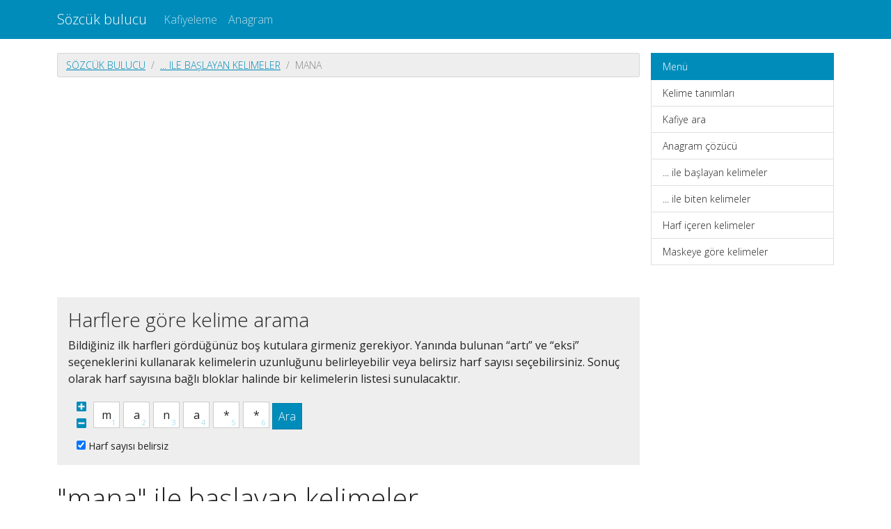

--- FILE ---
content_type: text/html; charset=utf-8
request_url: https://sozcukbul.com/starts/mana
body_size: 2941
content:
<!DOCTYPE html><html lang="en">
<head>
    <meta charset="utf-8">
    <meta name="viewport" content="width=device-width, initial-scale=1, shrink-to-fit=no">
    <meta http-equiv="x-dns-prefetch-control" content="on">
    <title>"mana" ile başlayan kelimeler - Başında "mana" harlfleri olan kelimeler - Word finder</title>    <link rel="dns-prefetch" href="//google-analytics.com">
    <link href="&#x2F;assets&#x2F;css&#x2F;style.css" media="all" rel="stylesheet" type="text&#x2F;css">


<meta property="og&#x3A;title" content="&quot;mana&quot;&#x20;ile&#x20;ba&#x015F;layan&#x20;kelimeler">

</head>

<body>

<header class="navbar navbar-expand-md fixed-top navbar-dark bg-primary">
    <nav class="container-fluid container-lg" itemscope itemtype="http://schema.org/WPHeader">
        <a class="navbar-brand" href="/" itemprop="headline">Sözcük bulucu</a>
        <button class="navbar-toggler" type="button" data-bs-toggle="collapse" data-bs-target="#navbar-head">
            <span class="navbar-toggler-icon"></span>
        </button>

        <div class="collapse navbar-collapse" id="navbar-head">
            <ul class="navbar-nav me-auto mb-2 mb-md-0" itemscope itemtype="http://schema.org/SiteNavigationElement">
                <li class="nav-item">
                    <a class="nav-link" itemprop="url" href="/rhyme">Kafiyeleme</a>
                </li>
                <li class="nav-item">
                    <a class="nav-link" itemprop="url" href="/anagram">Anagram</a>
                </li>
            </ul>
                    </div>
    </nav>
</header>
<!-- /.container -->


<main class="container-xl container-fluid" id="page_wrap">

    <div class="d-flex pt-3 align-items-start">
        <div class="col-12 col-md-9">
            <p class="d-md-none btn-sidebar-toggler">
                <button type="button" class="btn btn-primary btn-sm" data-bs-toggle="collapse" data-bs-target="#sidebar">Navigasyon aç/kapa</button>
            </p>
            <ol class="breadcrumb bg-light"><li class="breadcrumb-item"><a href="/">Sözcük bulucu</a></li><li class="breadcrumb-item"><a href="/starts">... ile başlayan kelimeler</a></li><li class="breadcrumb-item active"><span>mana</span></li></ol>            <div id="ads_topbar" itemscope itemtype="http://schema.org/WPAdBlock"></div>
            



<div class="p-3 mb-4 bg-light rounded-3">


                    <h3>Harflere göre kelime arama</h3>

        <p>Bildiğiniz ilk harfleri gördüğünüz boş kutulara girmeniz gerekiyor.
            Yanında bulunan “artı” ve “eksi” seçeneklerini kullanarak kelimelerin uzunluğunu belirleyebilir veya
            belirsiz harf sayısı seçebilirsiniz.
            Sonuç olarak harf sayısına bağlı bloklar halinde bir kelimelerin listesi sunulacaktır.
        </p>
    

    <form class="crossword" method="get" role="form" action="/mask">
        <div class="d-flex align-items-center justify-content-start flex-wrap">
            <div class="char-actions pb-2">
                <a title="Harf ekle" href="#" class="char-action-add"><i
                            class="fa fa-plus-square"></i></a>
                <a title="Harf çıkar" href="#" class="char-action-sub"><i
                            class="fa fa-minus-square"></i></a>
            </div>
                            <div class="char-control">
                <input type="text" value="m" class="form-control crossword-char mb-1"
                       placeholder="*" maxlength="1">
                </div>                <div class="char-control">
                <input type="text" value="a" class="form-control crossword-char mb-1"
                       placeholder="*" maxlength="1">
                </div>                <div class="char-control">
                <input type="text" value="n" class="form-control crossword-char mb-1"
                       placeholder="*" maxlength="1">
                </div>                <div class="char-control">
                <input type="text" value="a" class="form-control crossword-char mb-1"
                       placeholder="*" maxlength="1">
                </div>                <div class="char-control">
                <input type="text" value="*" class="form-control crossword-char mb-1"
                       placeholder="*" maxlength="1">
                </div>                <div class="char-control">
                <input type="text" value="*" class="form-control crossword-char mb-1"
                       placeholder="*" maxlength="1">
                </div>            <button type="submit" class="btn btn-primary ms-1">Ara</button>
        </div>

        <div class="custom-control custom-checkbox">
            <input class="custom-control-input" type="checkbox" id="fixed-checkbox" name="fuzzy"
                   value="1" checked>
            <label class="custom-control-label" for="fixed-checkbox">Harf sayısı belirsiz</label>
        </div>
    </form>
</div>
    <div class="page-header">
        <h1>"mana" ile başlayan kelimeler</h1>
    </div>
    <article>
        

    <section class="dict-section">
                    <h4> 4 harfli kelimeler
                <a href="/starts/mana/4"><i class="fa fa-external-link-square"></i>
                    <span class="sr-only">4 harfli bütün kelimeleri göster</span></a></h4>
                <div class="dict-definition words-list">
                                                        <a href="/term/mana"><span class="text-danger">mana</span></a>
                                                    </div>
    </section>

    
    <section class="dict-section">
                    <h4> 5 harfli kelimeler
                <a href="/starts/mana/5"><i class="fa fa-external-link-square"></i>
                    <span class="sr-only">5 harfli bütün kelimeleri göster</span></a></h4>
                <div class="dict-definition words-list">
                                                        <a href="/term/manak"><span class="text-danger">mana</span>k</a>
                                                                            <a href="/term/manan"><span class="text-danger">mana</span>n</a>
                                                                            <a href="/term/manar"><span class="text-danger">mana</span>r</a>
                                                                            <a href="/term/manas"><span class="text-danger">mana</span>s</a>
                                                                            <a href="/term/manat"><span class="text-danger">mana</span>t</a>
                                                                            <a href="/term/manav"><span class="text-danger">mana</span>v</a>
                                                                            <a href="/term/mana%C3%A7"><span class="text-danger">mana</span>ç</a>
                                                    </div>
    </section>

    
    <section class="dict-section">
                    <h4> 6 harfli kelimeler
                <a href="/starts/mana/6"><i class="fa fa-external-link-square"></i>
                    <span class="sr-only">6 harfli bütün kelimeleri göster</span></a></h4>
                <div class="dict-definition words-list">
                                                        <a href="/term/manaca"><span class="text-danger">mana</span>ca</a>
                                                                            <a href="/term/manado"><span class="text-danger">mana</span>do</a>
                                                                            <a href="/term/manala"><span class="text-danger">mana</span>la</a>
                                                                            <a href="/term/manal%C4%B1"><span class="text-danger">mana</span>lı</a>
                                                                            <a href="/term/manama"><span class="text-danger">mana</span>ma</a>
                                                                            <a href="/term/manaus"><span class="text-danger">mana</span>us</a>
                                                                            <a href="/term/mana%C3%A7i"><span class="text-danger">mana</span>çi</a>
                                                                            <a href="/term/mana%C3%A7%C4%B1"><span class="text-danger">mana</span>çı</a>
                                                    </div>
    </section>

    
    <section class="dict-section">
                    <h4> 7 harfli kelimeler
                <a href="/starts/mana/7"><i class="fa fa-external-link-square"></i>
                    <span class="sr-only">7 harfli bütün kelimeleri göster</span></a></h4>
                <div class="dict-definition words-list">
                                                        <a href="/term/manacor"><span class="text-danger">mana</span>cor</a>
                                                                            <a href="/term/manadas"><span class="text-danger">mana</span>das</a>
                                                                            <a href="/term/managua"><span class="text-danger">mana</span>gua</a>
                                                                            <a href="/term/manaki%C5%9F"><span class="text-danger">mana</span>kiş</a>
                                                                            <a href="/term/manal%C4%B1k"><span class="text-danger">mana</span>lık</a>
                                                                            <a href="/term/mananuh"><span class="text-danger">mana</span>nuh</a>
                                                                            <a href="/term/manas%C3%A7%C4%B1"><span class="text-danger">mana</span>sçı</a>
                                                                            <a href="/term/manas%C4%B1z"><span class="text-danger">mana</span>sız</a>
                                                                            <a href="/term/manator"><span class="text-danger">mana</span>tor</a>
                                                                            <a href="/term/manavi%C5%9F"><span class="text-danger">mana</span>viş</a>
                                                                            <a href="/term/manayir"><span class="text-danger">mana</span>yir</a>
                                                                            <a href="/term/manayl%C4%B1"><span class="text-danger">mana</span>ylı</a>
                                                                            <a href="/term/mana%C5%9F%C4%B1r"><span class="text-danger">mana</span>şır</a>
                                                    </div>
    </section>

    
    <section class="dict-section">
                    <h4> 8 harfli kelimeler
                <a href="/starts/mana/8"><i class="fa fa-external-link-square"></i>
                    <span class="sr-only">8 harfli bütün kelimeleri göster</span></a></h4>
                <div class="dict-definition words-list">
                                                        <a href="/term/manadura"><span class="text-danger">mana</span>dura</a>
                                                                            <a href="/term/manakad%C4%B1"><span class="text-danger">mana</span>kadı</a>
                                                                            <a href="/term/manal%C4%B1ca"><span class="text-danger">mana</span>lıca</a>
                                                                            <a href="/term/manangoz"><span class="text-danger">mana</span>ngoz</a>
                                                                            <a href="/term/manast%C4%B1r"><span class="text-danger">mana</span>stır</a>
                                                                            <a href="/term/manavgat"><span class="text-danger">mana</span>vgat</a>
                                                                            <a href="/term/manavlar"><span class="text-danger">mana</span>vlar</a>
                                                                            <a href="/term/manavl%C4%B1k"><span class="text-danger">mana</span>vlık</a>
                                                    </div>
    </section>

    
    <section class="dict-section">
                    <h4> 9 harfli kelimeler
                <a href="/starts/mana/9"><i class="fa fa-external-link-square"></i>
                    <span class="sr-only">9 harfli bütün kelimeleri göster</span></a></h4>
                <div class="dict-definition words-list">
                                                        <a href="/term/manal%C4%B1l%C4%B1k"><span class="text-danger">mana</span>lılık</a>
                                                                            <a href="/term/manapiare"><span class="text-danger">mana</span>piare</a>
                                                                            <a href="/term/manas%C4%B1zca"><span class="text-danger">mana</span>sızca</a>
                                                                            <a href="/term/manavnal%C4%B1"><span class="text-danger">mana</span>vnalı</a>
                                                    </div>
    </section>

    
    <section class="dict-section">
                    <h4> 10 harfli kelimeler
                <a href="/starts/mana/10"><i class="fa fa-external-link-square"></i>
                    <span class="sr-only">10 harfli bütün kelimeleri göster</span></a></h4>
                <div class="dict-definition words-list">
                                                        <a href="/term/manas%C4%B1zl%C4%B1k"><span class="text-danger">mana</span>sızlık</a>
                                                    </div>
    </section>

    
    <section class="dict-section">
                    <h4> 12 harfli kelimeler
                <a href="/starts/mana/12"><i class="fa fa-external-link-square"></i>
                    <span class="sr-only">12 harfli bütün kelimeleri göster</span></a></h4>
                <div class="dict-definition words-list">
                                                        <a href="/term/manaland%C4%B1rma"><span class="text-danger">mana</span>landırma</a>
                                                                            <a href="/term/manatigiller"><span class="text-danger">mana</span>tigiller</a>
                                                                            <a href="/term/manavgatspor"><span class="text-danger">mana</span>vgatspor</a>
                                                    </div>
    </section>

    
    <section class="dict-section">
                    <h4> 13 harfli kelimeler
                <a href="/starts/mana/13"><i class="fa fa-external-link-square"></i>
                    <span class="sr-only">13 harfli bütün kelimeleri göster</span></a></h4>
                <div class="dict-definition words-list">
                                                        <a href="/term/manaland%C4%B1rmak"><span class="text-danger">mana</span>landırmak</a>
                                                                            <a href="/term/manas%C4%B1zcas%C4%B1na"><span class="text-danger">mana</span>sızcasına</a>
                                                    </div>
    </section>

    
    <section class="dict-section">
                    <h4> 16 harfli kelimeler
                <a href="/starts/mana/16"><i class="fa fa-external-link-square"></i>
                    <span class="sr-only">16 harfli bütün kelimeleri göster</span></a></h4>
                <div class="dict-definition words-list">
                                                        <a href="/term/manaland%C4%B1rabilme"><span class="text-danger">mana</span>landırabilme</a>
                                                    </div>
    </section>

    
    <section class="dict-section">
                    <h4> 17 harfli kelimeler
                <a href="/starts/mana/17"><i class="fa fa-external-link-square"></i>
                    <span class="sr-only">17 harfli bütün kelimeleri göster</span></a></h4>
                <div class="dict-definition words-list">
                                                        <a href="/term/manaland%C4%B1rabilmek"><span class="text-danger">mana</span>landırabilmek</a>
                                                                </div>
    </section>

    
    </article>

        </div><!--/span-->

        <aside class="col-6 col-md-3 ps-md-3 sidebar-offcanvas collapse" id="sidebar" role="navigation" itemscope
               itemtype="http://schema.org/WPSideBar">
            <nav class="list-group" itemscope itemtype="http://schema.org/SiteNavigationElement">
                <span class="list-group-item active">Menü</span>
                <a itemprop="url" href="/term" class="list-group-item">Kelime tanımları</a>
                                <a itemprop="url" href="/rhyme" class="list-group-item">Kafiye ara</a>
                <a itemprop="url" href="/anagram" class="list-group-item">Anagram çözücü</a>
                <a itemprop="url" href="/starts" class="list-group-item">... ile başlayan kelimeler</a>
                <a itemprop="url" href="/ends" class="list-group-item">... ile biten kelimeler</a>
                <a itemprop="url" href="/contains" class="list-group-item">Harf içeren kelimeler</a>
                <a itemprop="url" href="/mask" class="list-group-item">Maskeye göre kelimeler</a>
            </nav>
            <div id="sky_scraper" class="text-center"></div>
        </aside>

    </div><!--/row-->
    <!--/row-->
</main>
<!--/.container-->
<footer id="footer" itemscope itemtype="http://schema.org/WPFooter">
    <div class="container">
        <hr>
        <p>&copy; <a href="/">Sözcük bulucu</a> 2025</p>
    </div>
</footer>
<script  src="&#x2F;assets&#x2F;js&#x2F;pack.js"></script><!-- Global site tag (gtag.js) - Google Analytics -->
<script async src="https://www.googletagmanager.com/gtag/js?id=UA-797322-21"></script>
<script>
    window.dataLayer = window.dataLayer || [];
    function gtag(){dataLayer.push(arguments);}
    gtag('js', new Date());

    gtag('config', 'UA-797322-21');
</script>


<script defer src="https://static.cloudflareinsights.com/beacon.min.js/vcd15cbe7772f49c399c6a5babf22c1241717689176015" integrity="sha512-ZpsOmlRQV6y907TI0dKBHq9Md29nnaEIPlkf84rnaERnq6zvWvPUqr2ft8M1aS28oN72PdrCzSjY4U6VaAw1EQ==" data-cf-beacon='{"version":"2024.11.0","token":"8caa5119acb147d3aa108a3223bd669f","r":1,"server_timing":{"name":{"cfCacheStatus":true,"cfEdge":true,"cfExtPri":true,"cfL4":true,"cfOrigin":true,"cfSpeedBrain":true},"location_startswith":null}}' crossorigin="anonymous"></script>
</body>
</html>

--- FILE ---
content_type: text/html; charset=utf-8
request_url: https://www.google.com/recaptcha/api2/aframe
body_size: 265
content:
<!DOCTYPE HTML><html><head><meta http-equiv="content-type" content="text/html; charset=UTF-8"></head><body><script nonce="uLkMpot1bwQTkc6-_5Df5Q">/** Anti-fraud and anti-abuse applications only. See google.com/recaptcha */ try{var clients={'sodar':'https://pagead2.googlesyndication.com/pagead/sodar?'};window.addEventListener("message",function(a){try{if(a.source===window.parent){var b=JSON.parse(a.data);var c=clients[b['id']];if(c){var d=document.createElement('img');d.src=c+b['params']+'&rc='+(localStorage.getItem("rc::a")?sessionStorage.getItem("rc::b"):"");window.document.body.appendChild(d);sessionStorage.setItem("rc::e",parseInt(sessionStorage.getItem("rc::e")||0)+1);localStorage.setItem("rc::h",'1763856360266');}}}catch(b){}});window.parent.postMessage("_grecaptcha_ready", "*");}catch(b){}</script></body></html>